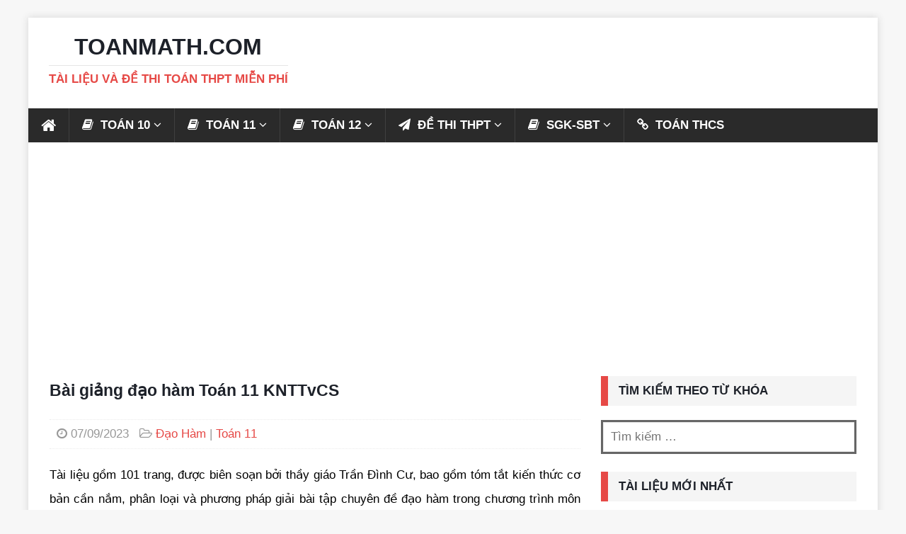

--- FILE ---
content_type: text/html; charset=utf-8
request_url: https://www.google.com/recaptcha/api2/aframe
body_size: 266
content:
<!DOCTYPE HTML><html><head><meta http-equiv="content-type" content="text/html; charset=UTF-8"></head><body><script nonce="GS6eExcSny92P-8haPKlzg">/** Anti-fraud and anti-abuse applications only. See google.com/recaptcha */ try{var clients={'sodar':'https://pagead2.googlesyndication.com/pagead/sodar?'};window.addEventListener("message",function(a){try{if(a.source===window.parent){var b=JSON.parse(a.data);var c=clients[b['id']];if(c){var d=document.createElement('img');d.src=c+b['params']+'&rc='+(localStorage.getItem("rc::a")?sessionStorage.getItem("rc::b"):"");window.document.body.appendChild(d);sessionStorage.setItem("rc::e",parseInt(sessionStorage.getItem("rc::e")||0)+1);localStorage.setItem("rc::h",'1769471314219');}}}catch(b){}});window.parent.postMessage("_grecaptcha_ready", "*");}catch(b){}</script></body></html>